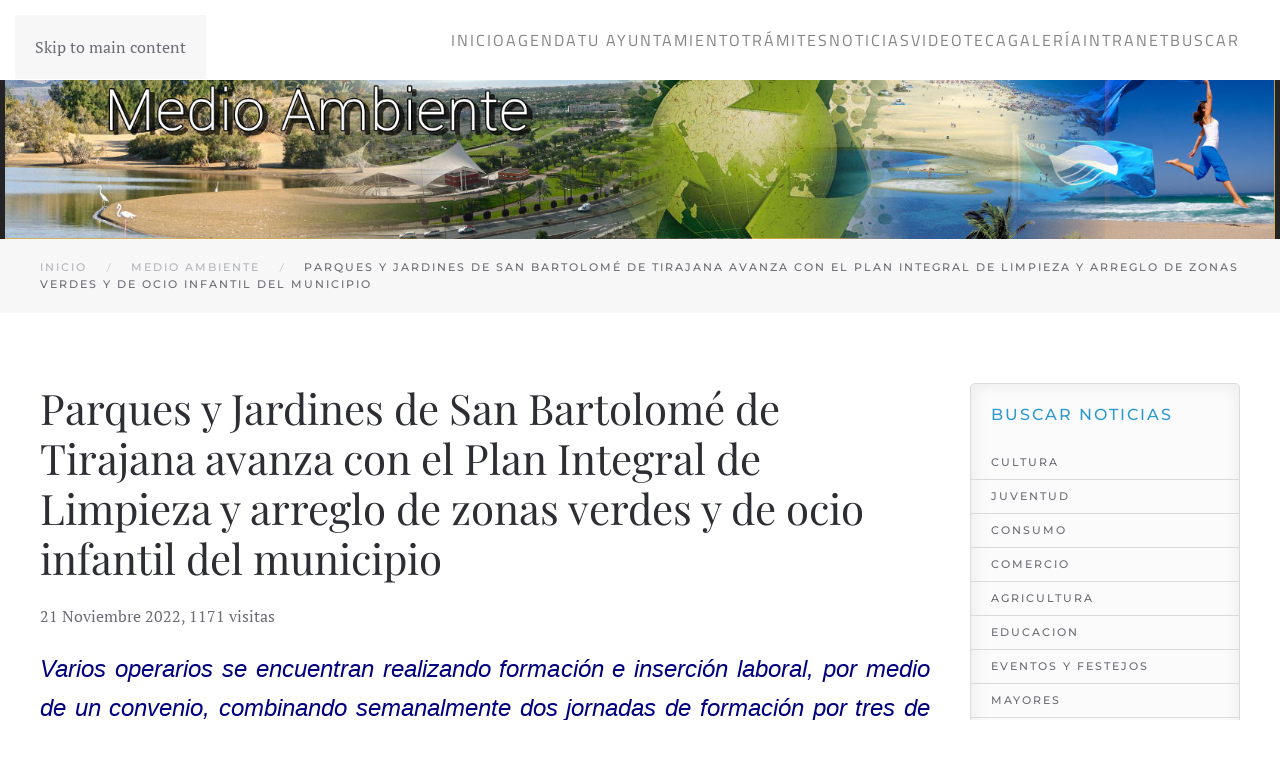

--- FILE ---
content_type: text/html; charset=utf-8
request_url: https://www.maspalomas.com/notmedioambiente/1231-planintegrallimpieza-tablero
body_size: 10283
content:
<!DOCTYPE html>
<html lang="es-es" dir="ltr">
    <head>
        <meta name="viewport" content="width=device-width, initial-scale=1">
        <link rel="icon" href="/images/Ayuntamiento.png" sizes="any">
                <link rel="apple-touch-icon" href="/templates/yootheme/packages/theme-joomla/assets/images/apple-touch-icon.png">
        <meta charset="utf-8">
	<meta name="author" content="Super User">
	<meta name="description" content="Sitio Web del Ilustre Ayuntamiento de San Bartolomé Tirajana">
	<meta name="generator" content="Joomla! - Open Source Content Management">
	<title>Parques y Jardines de San Bartolomé de Tirajana  avanza con el Plan Integral de Limpieza y arreglo de zonas verdes y de  ocio infantil del municipio</title>
	<link href="https://www.maspalomas.com/buscar?format=opensearch" rel="search" title="OpenSearch Maspalomas" type="application/opensearchdescription+xml">
<link href="/media/vendor/joomla-custom-elements/css/joomla-alert.min.css?0.2.0" rel="stylesheet">
	<link href="/media/system/css/joomla-fontawesome.min.css?4.5.4" rel="preload" as="style" onload="this.onload=null;this.rel='stylesheet'">
	<link href="/templates/yootheme/css/theme.11.css?1738937798" rel="stylesheet">
	<link href="/templates/yootheme/vendor/assets/leaflet/leaflet/dist/leaflet.css?4.5.4" rel="preload" as="style" onload="this.onload=null;this.rel='stylesheet'">
	<link href="/media/com_eventgallery/dist/eventgallery.css?v=5.4.4&amp;e=1" rel="stylesheet">
	<link href="/media/com_eventgallery/dist/responsive-static.css?v=5.4.4&amp;e=1" rel="stylesheet">
	<link href="/media/plg_system_jcepro/site/css/content.min.css?86aa0286b6232c4a5b58f892ce080277" rel="stylesheet">
<script src="/media/vendor/jquery/js/jquery.min.js?3.7.1"></script>
	<script src="/media/legacy/js/jquery-noconflict.min.js?504da4"></script>
	<script src="/media/vendor/awesomplete/js/awesomplete.min.js?1.1.7" defer></script>
	<script type="application/json" class="joomla-script-options new">{"joomla.jtext":{"JLIB_JS_AJAX_ERROR_OTHER":"Se ha producido un aborto en la conexión mientras se recuperaban datos de JSON: Código de estado HTTP %s.","JLIB_JS_AJAX_ERROR_PARSE":"Se ha producido un error de análisis mientras se procesaban los siguientes datos de JSON:<br><code style=\"color:inherit;white-space:pre-wrap;padding:0;margin:0;border:0;background:inherit;\">%s</code>","ERROR":"Error","MESSAGE":"Mensaje","NOTICE":"Notificación","WARNING":"Advertencia","JCLOSE":"Cerrar","JOK":"OK","JOPEN":"Abrir","JLIB_FORM_CONTAINS_INVALID_FIELDS":"El formulario no se puede enviar porque faltan datos obligatorios.<br>Corrija los campos marcados y vuelva a intentarlo.","JLIB_FORM_FIELD_REQUIRED_VALUE":"Por favor, complete este campo","JLIB_FORM_FIELD_REQUIRED_CHECK":"Debe seleccionarse una de las opciones","JLIB_FORM_FIELD_INVALID_VALUE":"Este valor no es válido"},"finder-search":{"url":"/component/finder/?task=suggestions.suggest&amp;format=json&amp;tmpl=component&amp;Itemid=101"},"system.paths":{"root":"","rootFull":"https://www.maspalomas.com/","base":"","baseFull":"https://www.maspalomas.com/"},"csrf.token":"70133f957d697e93973d181b6379b5a9"}</script>
	<script src="/media/system/js/core.min.js?2cb912"></script>
	<script src="/media/vendor/webcomponentsjs/js/webcomponents-bundle.min.js?2.8.0" nomodule defer></script>
	<script src="/media/system/js/fields/validate.min.js?cabe1f" defer></script>
	<script src="/media/com_finder/js/finder.min.js?5729ed" type="module"></script>
	<script src="/media/system/js/joomla-hidden-mail.min.js?80d9c7" type="module"></script>
	<script src="/media/system/js/messages.min.js?9a4811" type="module"></script>
	<script src="/templates/yootheme/packages/theme-cookie/app/cookie.min.js?4.5.4" defer></script>
	<script src="/templates/yootheme/vendor/assets/uikit/dist/js/uikit.min.js?4.5.4"></script>
	<script src="/templates/yootheme/vendor/assets/uikit/dist/js/uikit-icons-fuse.min.js?4.5.4"></script>
	<script src="/templates/yootheme/js/theme.js?4.5.4"></script>
	<script src="/templates/yootheme/vendor/assets/leaflet/leaflet/dist/leaflet.js?4.5.4" defer></script>
	<script src="/templates/yootheme/packages/builder/elements/map/app/map-leaflet.min.js?4.5.4" defer></script>
	<script src="/media/com_eventgallery/dist/eventgallery.js?v=5.4.4&amp;e=1"></script>
	<script src="/media/com_widgetkit/js/maps.js" defer></script>
	<script type="application/ld+json">{"@context":"https://schema.org","@graph":[{"@type":"Organization","@id":"https://www.maspalomas.com/#/schema/Organization/base","name":"Maspalomas","url":"https://www.maspalomas.com/"},{"@type":"WebSite","@id":"https://www.maspalomas.com/#/schema/WebSite/base","url":"https://www.maspalomas.com/","name":"Maspalomas","publisher":{"@id":"https://www.maspalomas.com/#/schema/Organization/base"},"potentialAction":{"@type":"SearchAction","target":"https://www.maspalomas.com/buscar?q={search_term_string}","query-input":"required name=search_term_string"}},{"@type":"WebPage","@id":"https://www.maspalomas.com/#/schema/WebPage/base","url":"https://www.maspalomas.com/notmedioambiente/1231-planintegrallimpieza-tablero","name":"Parques y Jardines de San Bartolomé de Tirajana  avanza con el Plan Integral de Limpieza y arreglo de zonas verdes y de  ocio infantil del municipio","description":"Sitio Web del Ilustre Ayuntamiento de San Bartolomé Tirajana","isPartOf":{"@id":"https://www.maspalomas.com/#/schema/WebSite/base"},"about":{"@id":"https://www.maspalomas.com/#/schema/Organization/base"},"inLanguage":"es-ES","breadcrumb":{"@id":"https://www.maspalomas.com/#/schema/BreadcrumbList/211"}},{"@type":"Article","@id":"https://www.maspalomas.com/#/schema/com_content/article/1231","name":"Parques y Jardines de San Bartolomé de Tirajana  avanza con el Plan Integral de Limpieza y arreglo de zonas verdes y de  ocio infantil del municipio","headline":"Parques y Jardines de San Bartolomé de Tirajana  avanza con el Plan Integral de Limpieza y arreglo de zonas verdes y de  ocio infantil del municipio","inLanguage":"es-ES","thumbnailUrl":"images/stories/noticias/medioambiente/ParquesJardines/2022/2022_PYJ_ElTablero_01.jpg","dateCreated":"2022-11-21T10:20:39+00:00","interactionStatistic":{"@type":"InteractionCounter","userInteractionCount":1171},"isPartOf":{"@id":"https://www.maspalomas.com/#/schema/WebPage/base"}}]}</script>
	<script>window.yootheme ||= {}; var $theme = yootheme.theme = {"cookie":{"mode":"consent","template":"<div class=\"tm-cookie-banner uk-section uk-section-xsmall uk-section-primary uk-position-bottom uk-position-fixed\">\n        <div class=\"uk-container uk-container-expand uk-text-center\">\n\n            <p>Utilizamos cookies propias y de terceros para mejorar nuestros servicios y mostrarle publicidad relacionada con sus preferencias mediante el an\u00e1lisis de sus h\u00e1bitos de navegaci\u00f3n. Si continua navegando, consideramos que acepta su uso.<\/p>\n                            <button type=\"button\" class=\"js-accept uk-button uk-button-primary uk-margin-small-left\" data-uk-toggle=\"target: !.uk-section; animation: true\">Estoy de acuerdo<\/button>\n            \n                        <button type=\"button\" class=\"js-reject uk-button uk-button-default uk-margin-small-left\" data-uk-toggle=\"target: !.uk-section; animation: true\">No, Gracias<\/button>\n            \n        <\/div>\n    <\/div>","position":"bottom"},"i18n":{"close":{"label":"Close"},"totop":{"label":"Back to top"},"marker":{"label":"Open"},"navbarToggleIcon":{"label":"Abrir men\u00fa"},"paginationPrevious":{"label":"Previous page"},"paginationNext":{"label":"Pr\u00f3xima P\u00e1gina"},"searchIcon":{"toggle":"Open Search","submit":"Submit Search"},"slider":{"next":"Next slide","previous":"Previous slide","slideX":"Slide %s","slideLabel":"%s of %s"},"slideshow":{"next":"Next slide","previous":"Previous slide","slideX":"Slide %s","slideLabel":"%s of %s"},"lightboxPanel":{"next":"Next slide","previous":"Previous slide","slideLabel":"%s of %s","close":"Close"}}};</script>
	<script>window.EventGalleryLightboxConfiguration={"navigationFadeDelay":0,"slideshowSpeed":3000,"doUseSlideshow":true,"doUseAutoplay":false,"KEY_CLOSE":"Close (Esc)","KEY_SHARE":"Share","KEY_DOWNLOAD":"Download","KEY_BUY":"Buy","KEY_ZOOM":"Zoom in\/out","KEY_PREVIOUS":"Previous (arrow left)","KEY_NEXT":"Next (arrow right)","KEY_FULLSCREEN":"Fullscreen","KEY_PLAYSLIDESHOW":"Play Slideshow","KEY_PAUSESLIDESHOW":"Pause Slideshow"};</script>
	<script>window.EventGalleryCartConfiguration={"add2cartdialogurl":"\/component\/eventgallery\/singleimage?layout=imagesetselection&format=raw&Itemid=161","removeUrl":"\/component\/eventgallery\/rest?task=removefromcart&format=raw&Itemid=161","add2cartUrl":"\/component\/eventgallery\/rest?task=add2cart&format=raw&Itemid=161","getCartUrl":"\/component\/eventgallery\/rest?task=getCart&format=raw&Itemid=161","removeLinkTitle":"Remove item from cart","removeAllItemsWarning":"Are you sure you want to remove all items from your cart?"};</script>
	<script>window.EventGalleryGooglePhotosConfiguration={"albumUrl":"\/component\/eventgallery\/googlephotosapi?task=getAlbum&format=raw&Itemid=161","albumsUrl":"\/component\/eventgallery\/googlephotosapi?task=getAlbums&format=raw&Itemid=161"};</script>
	<script>GOOGLE_MAPS_API_KEY = "AIzaSyA9IrOdU3_9ebvbuEXyh3Plj08RPCkPm_k";</script>

    </head>
    <body class="">

        <div class="uk-hidden-visually uk-notification uk-notification-top-left uk-width-auto">
            <div class="uk-notification-message">
                <a href="#tm-main" class="uk-link-reset">Skip to main content</a>
            </div>
        </div>

        
        
        <div class="tm-page">

                        


<header class="tm-header-mobile uk-hidden@m">


        <div uk-sticky cls-active="uk-navbar-sticky" sel-target=".uk-navbar-container">
    
        <div class="uk-navbar-container">

            <div class="uk-container uk-container-expand">
                <nav class="uk-navbar" uk-navbar="{&quot;align&quot;:&quot;left&quot;,&quot;container&quot;:&quot;.tm-header-mobile &gt; [uk-sticky]&quot;,&quot;boundary&quot;:&quot;.tm-header-mobile .uk-navbar-container&quot;}">

                                        <div class="uk-navbar-left ">

                        
                                                    <a uk-toggle href="#tm-dialog-mobile" class="uk-navbar-toggle">

        
        <div uk-navbar-toggle-icon></div>

        
    </a>
                        
                        
                    </div>
                    
                                        <div class="uk-navbar-center">

                                                    <a href="https://www.maspalomas.com/" aria-label="Volver al Inicio" class="uk-logo uk-navbar-item">
    <picture>
<source type="image/webp" srcset="/templates/yootheme/cache/5c/Ayuntamiento-5cc92798.webp 30w, /templates/yootheme/cache/2a/Ayuntamiento-2a0545e9.webp 60w" sizes="(min-width: 30px) 30px">
<img alt loading="eager" src="/templates/yootheme/cache/2d/Ayuntamiento-2ddebe23.png" width="30" height="30">
</picture></a>
                        
                        
                    </div>
                    
                    
                </nav>
            </div>

        </div>

        </div>
    



        <div id="tm-dialog-mobile" uk-offcanvas="container: true; overlay: true" mode="slide">
        <div class="uk-offcanvas-bar uk-flex uk-flex-column">

                        <button class="uk-offcanvas-close uk-close-large" type="button" uk-close uk-toggle="cls: uk-close-large; mode: media; media: @s"></button>
            
                        <div class="uk-margin-auto-bottom">
                
<div class="uk-grid uk-child-width-1-1" uk-grid>    <div>
<div class="uk-panel" id="module-menu-dialog-mobile">

    
    
<ul class="uk-nav uk-nav-default">
    
	<li class="item-101"><a href="/">Inicio</a></li>
	<li class="item-2100 uk-parent"><a href="/agendaayto">Agenda</a>
	<ul class="uk-nav-sub">

		<li class="item-2114"><a href="/agendaayto/proximos-eventos?view=events">Próximos Eventos</a></li>
		<li class="item-2115"><a href="/agendaayto/linea-de-tiempo-programacion?past=0&amp;sort=0">Línea de Tiempo (Programación)</a></li></ul></li>
	<li class="item-102"><a href="/tu-ayuntamiento">Tu Ayuntamiento</a></li>
	<li class="item-103"><a href="http://eadmin.maspalomas.com/" target="_blank">Trámites</a></li>
	<li class="item-150"><a href="/noticias">Noticias</a></li>
	<li class="item-678"><a href="/videoteca">Videoteca</a></li>
	<li class="item-914"><a href="/galeria">Galería</a></li>
	<li class="item-1269"><a href="/economia-y-hacienda/recursos-humanos">Intranet</a></li>
	<li class="item-2072"><a href="/buscar?f=2" target="_blank">Buscar</a></li></ul>

</div>
</div>    <div>
<div class="uk-panel" id="module-tm-2">

    
    

    <form id="search-tm-2" action="/buscar" method="get" role="search" class="uk-search js-finder-searchform uk-search-default uk-width-1-1"><span uk-search-icon></span><input name="q" class="js-finder-search-query uk-search-input" placeholder="Buscar" required aria-label="Buscar" type="search"></form>
    

</div>
</div></div>
            </div>
            
            
        </div>
    </div>
    
    
    

</header>




<header class="tm-header uk-visible@m">



        <div uk-sticky media="@m" cls-active="uk-navbar-sticky" sel-target=".uk-navbar-container">
    
        <div class="uk-navbar-container">

            <div class="uk-container">
                <nav class="uk-navbar" uk-navbar="{&quot;align&quot;:&quot;left&quot;,&quot;container&quot;:&quot;.tm-header &gt; [uk-sticky]&quot;,&quot;boundary&quot;:&quot;.tm-header .uk-navbar-container&quot;}">

                                        <div class="uk-navbar-left ">

                                                    
<div class="uk-navbar-item" id="module-89">

    
    
<div class="uk-margin-remove-last-child custom" ><p><img src="/images/Ayuntamiento.png" alt="Ayuntamiento" width="50" height="50" /></p></div>

</div>

                        
                        
                        
                    </div>
                    
                    
                                        <div class="uk-navbar-right">

                                                    
<ul class="uk-navbar-nav">
    
	<li class="item-101"><a href="/">Inicio</a></li>
	<li class="item-2100 uk-parent"><a href="/agendaayto">Agenda</a>
	<div class="uk-drop uk-navbar-dropdown"><div><ul class="uk-nav uk-navbar-dropdown-nav">

		<li class="item-2114"><a href="/agendaayto/proximos-eventos?view=events">Próximos Eventos</a></li>
		<li class="item-2115"><a href="/agendaayto/linea-de-tiempo-programacion?past=0&amp;sort=0">Línea de Tiempo (Programación)</a></li></ul></div></div></li>
	<li class="item-102"><a href="/tu-ayuntamiento">Tu Ayuntamiento</a></li>
	<li class="item-103"><a href="http://eadmin.maspalomas.com/" target="_blank">Trámites</a></li>
	<li class="item-150"><a href="/noticias">Noticias</a></li>
	<li class="item-678"><a href="/videoteca">Videoteca</a></li>
	<li class="item-914"><a href="/galeria">Galería</a></li>
	<li class="item-1269"><a href="/economia-y-hacienda/recursos-humanos">Intranet</a></li>
	<li class="item-2072"><a href="/buscar?f=2" target="_blank">Buscar</a></li></ul>

                        
                                                    
                        
                    </div>
                    
                </nav>
            </div>

        </div>

        </div>
    







</header>

            
            
<div class="tm-top uk-section-secondary uk-section uk-padding-remove-top uk-padding-remove-bottom">

    
        
        
        
                        <div class="uk-container uk-container-expand">
            
                
<div class="uk-panel style-blank" id="module-276">

    
    
<div class="uk-margin-remove-last-child custom" ><div style="margin: -35px;"><a href="/servicios-municipales/medio-ambiente" title="Medio Ambiente"><img src="/images/banners/AT04_MedioAmbiente_Banner.jpg" alt="Banner MedioAmbiente texto" style="display: block; margin-left: auto; margin-right: auto;" /></a></div></div>

</div>

                        </div>
            
        
    
</div>


            <main id="tm-main" >

                
                <div id="system-message-container" aria-live="polite"></div>

                <!-- Builder #template-qLN_0owN --><style class="uk-margin-remove-adjacent">#template-qLN_0owN\#0 .el-title{color: #2F9ACF;}#template-qLN_0owN\#0{padding: 20px; border-color: #DBDBDB; background: #FBFBFB; box-shadow: inset 1px 0px 17px rgb(20 20 20 / 8%); color: #999999; border: 1px solid #DBDBDB;}#template-qLN_0owN\#1 .el-title{color: #2F9ACF;}#template-qLN_0owN\#1{padding: 20px; border-color: #DBDBDB; background: #FBFBFB; box-shadow: inset 1px 0px 17px rgb(20 20 20 / 8%); color: #999999; border: 1px solid #DBDBDB;}#template-qLN_0owN\#2 .el-title{color: #2F9ACF;}#template-qLN_0owN\#2{padding: 20px; border-color: #DBDBDB; background: #FBFBFB; box-shadow: inset 1px 0px 17px rgb(20 20 20 / 8%); color: #999999; border: 1px solid #DBDBDB;}#template-qLN_0owN\#3 .el-title{color: #2F9ACF;}#template-qLN_0owN\#3{padding: 20px; border-color: #DBDBDB; background: #FBFBFB; box-shadow: inset 1px 0px 17px rgb(20 20 20 / 8%); color: #999999; border: 1px solid #DBDBDB;}#template-qLN_0owN\#4 .el-title{color: #2F9ACF;}#template-qLN_0owN\#4{padding: 20px; border-color: #DBDBDB; background: #FBFBFB; box-shadow: inset 1px 0px 17px rgb(20 20 20 / 8%); color: #999999; border: 1px solid #DBDBDB;}</style>
<div class="uk-section-muted uk-section uk-section-xsmall">
    
        
        
        
            
                                <div class="uk-container uk-container-large">                
                    <div class="uk-grid tm-grid-expand uk-child-width-1-1 uk-grid-margin">
<div class="uk-width-1-1">
    
        
            
            
            
                
                    

<nav aria-label="Breadcrumb">
    <ul class="uk-breadcrumb uk-margin-remove-bottom" vocab="https://schema.org/" typeof="BreadcrumbList">
    
            <li property="itemListElement" typeof="ListItem">            <a href="/" property="item" typeof="WebPage"><span property="name">Inicio</span></a>
            <meta property="position" content="1">
            </li>    
            <li property="itemListElement" typeof="ListItem">            <a href="/notmedioambiente" property="item" typeof="WebPage"><span property="name">Medio Ambiente</span></a>
            <meta property="position" content="2">
            </li>    
            <li property="itemListElement" typeof="ListItem">            <span property="name" aria-current="page">Parques y Jardines de San Bartolomé de Tirajana  avanza con el Plan Integral de Limpieza y arreglo de zonas verdes y de  ocio infantil del municipio</span>            <meta property="position" content="3">
            </li>    
    </ul>
</nav>

                
            
        
    
</div></div>
                                </div>                
            
        
    
</div>
<div class="uk-section-default uk-section">
    
        
        
        
            
                                <div class="uk-container uk-container-large">                
                    <div class="uk-grid tm-grid-expand uk-grid-margin" uk-grid>
<div class="uk-width-3-4@m">
    
        
            
            
            
                
                    
<h1 class="uk-margin-remove-top">        Parques y Jardines de San Bartolomé de Tirajana  avanza con el Plan Integral de Limpieza y arreglo de zonas verdes y de  ocio infantil del municipio    </h1>
<div class="uk-margin-small uk-text-left">
    
    
        <span class="el-item"><span class="el-content">21 Noviembre 2022</span>, </span><span class="el-item"><span class="el-content">1171 visitas</span></span>
    
    
</div><div class="uk-panel uk-margin"><p class="western" align="justify"><span style="font-family: Arial, sans-serif; color: #000080;"><span style="font-size: large;"><i><span style="font-size: x-large;">Varios operarios se encuentran realizando formación e inserción laboral, por medio de un convenio, combinando semanalmente dos jornadas de formación por tres de trabajo efectivo</span></i></span></span></p>
<p class="western" align="justify"><span style="font-family: Arial, sans-serif; color: #000080;"><span style="font-size: large;"><i><span style="font-size: x-large;">Narváez: “Para nosotros es objetivo prioritario la creación de puestos de trabajo, máxime en el que es el municipio más extenso de toda la isla de Gran Canaria, con multitud de espacios verdes que ahora estamos recuperando” <br /></span></i></span></span></p>
<hr />
<p style="text-align: center;"><img src="/images/stories/noticias/medioambiente/ParquesJardines/2022/2022_PYJ_ElTablero_01.jpg" alt="2022 MED JornadasRenaturalizacionBarrancos01" width="1200" height="650" /></p>
<p style="text-align: justify;"><span style="font-size: 14pt; caret-color: auto; color: #000000;"><span style="color: #666699;"><em>San Bartolomé de Tirajana, Lunes 21 de Noviembre de 2022.</em></span></span></p>
<p style="text-align: justify;">&nbsp;</p>
<p style="text-align: justify;"><span style="color: #000000;"><span style="font-size: 14pt;">Las Concejalías de Parques y Jardines del Ayuntamiento de San Bartolomé de Tirajana prosigue desarrollando el plan integral consistente en mejorar las zonas verdes y parques infantiles, que ya alcanza once enclaves del municipio.Los operarios intervienen estos días en diversas zonas del barrio de El Tablero y laboran con el apoyo de varios efectivos que se encuentran realizando, por medio de un convenio, formación e inserción laboral. Estos, semanalmente, combinan dos jornadas de formación por tres de trabajo efectivo.</span></span></p>
<p>&nbsp;</p>
<p style="text-align: justify;"><span style="color: #000000;"><span style="font-size: 14pt;">Hace pocos días la propia alcaldesa Conchi Narváez giró una visita a los puntos del municipio donde actúan, interesándose por su proceso de aprendizaje y evolución.</span></span></p>
<p>&nbsp;</p>
<p style="text-align: justify;"><span style="color: #000000;"><span style="font-size: 14pt;">Narváez destacó “como objetivo prioritario la creación de puestos de trabajo, máxime en el que es el municipio más extenso de toda la isla de Gran Canaria y con multitud de espacios verdes que ahora estamos recuperando”.</span></span></p>
<p>&nbsp;</p>
<p style="text-align: justify;"><span style="color: #000000;"><span style="font-size: 14pt;">A los trabajos de poda y desbroce de arboledas, la limpieza de zonas verdes, la habilitación de servidumbres, se incluye los trabajos que se viene ejecutando en los parques infantiles municipales.</span></span></p>
<p style="text-align: center;"><img src="/images/stories/noticias/medioambiente/ParquesJardines/2022/2022_PYJ_ElTablero_02.jpg" alt="2022 PYJ ElTablero 02" width="1200" height="650" /></p>
<p style="text-align: justify;"><span style="color: #000000;"><span style="font-size: 14pt;">En el ámbito de parques y jardines, se ha intervenido en multitud de barrios y enclaves a lo largo y ancho de todo el término municipal “espacios que están recuperando la vistosidad y el orden que merecen sus vecinos y visitantes”, manifestó la concejala Nélida García.</span></span></p>
<p>&nbsp;</p>
<p style="text-align: justify;"><span style="color: #000000;"><span style="font-size: 14pt;">La titular del Área indicó que “en estos momentos seguimos con una alta actividad recuperando todas las zonas verdes del municipio. Una faena densa y compleja que ya está dando sus frutos, como así comprueban vecinas y vecinos de las zonas donde vamos interviniendo”.&nbsp;</span><br /></span></p>
<hr />
<p style="text-align: justify;"><span style="font-size: 12pt;"><strong><span style="color: #000080;">Gabinete de Prensa</span></strong><br /><strong><span style="color: #333399;">Ilustre Ayuntamiento de la Villa de San Bartolomé de Tirajana</span></strong><br /><span style="color: #000000;">35100 - Plaza de Timanfaya - San Fernando de Maspalomas</span><br /><span style="color: #000000;"><strong>Teléfono</strong>: 928 723 400 <strong>Ext</strong>: 1535</span><br /><span style="color: #000000;"><strong>mail: </strong><joomla-hidden-mail  is-link="1" is-email="1" first="Z2FiaW5ldGVkZWNvbXVuaWNhY2lvbg==" last="bWFzcGFsb21hcy5jb20=" text="Z2FiaW5ldGVkZWNvbXVuaWNhY2lvbkBtYXNwYWxvbWFzLmNvbQ==" base=""  style="color: #000000;">Esta dirección de correo electrónico está siendo protegida contra los robots de spam. Necesita tener JavaScript habilitado para poder verlo.</joomla-hidden-mail></span></span></p></div>
                
            
        
    
</div>
<div class="uk-width-1-4@m">
    
        
            
            
            
                
                    
<div class="uk-panel menu-gris">
            <h5 class="el-title">                    Buscar Noticias                </h5>    
    
<ul class="uk-nav uk-nav-default">
    
	<li class="item-131"><a href="/mnunotcultura">Cultura</a></li>
	<li class="item-1222"><a href="/mnunotjuventud">Juventud</a></li>
	<li class="item-1150"><a href="/mnunotconsumo">Consumo</a></li>
	<li class="item-1227"><a href="/mnunotcomercio">Comercio</a></li>
	<li class="item-1223"><a href="/mnunotagricultura">Agricultura</a></li>
	<li class="item-152"><a href="/noteducacion">Educacion</a></li>
	<li class="item-366"><a href="/noteventosfestejos">Eventos y Festejos</a></li>
	<li class="item-376"><a href="/notmayores">Mayores</a></li>
	<li class="item-375"><a href="/notagenciadesarrollolocal">Agencia Desarrollo Local</a></li>
	<li class="item-153"><a href="/notdeportes">Deportes</a></li>
	<li class="item-1210"><a href="/notsolidaridad">Solidaridad</a></li>
	<li class="item-129"><a href="/notigualdad">Igualdad</a></li>
	<li class="item-161 uk-active"><a href="/notmedioambiente">Medio Ambiente</a></li>
	<li class="item-1216"><a href="/notcementerios">Cementerios</a></li>
	<li class="item-130"><a href="/mnunotprensa">Prensa</a></li>
	<li class="item-154"><a href="/notsalud">Salud</a></li>
	<li class="item-149"><a href="/mnunotturismo">Turismo</a></li>
	<li class="item-142"><a href="/mnunoturbanismo">Urbanismo</a></li>
	<li class="item-155"><a href="/notserviciossociales">Servicios Sociales</a></li>
	<li class="item-156"><a href="/notseguridad">Seguridad Ciudadana</a></li>
	<li class="item-1199"><a href="/notnuevastecnologias">Nuevas Tecnologías</a></li>
	<li class="item-1201"><a href="/notlitoral">Atención y Cuidado del Litoral</a></li>
	<li class="item-1256"><a href="/mnunotmovilidad">Movilidad y Transportes</a></li>
	<li class="item-1320"><a href="/mnunotrrhh">Recursos Humanos</a></li>
	<li class="item-1344"><a href="/notparticipacion">Participación Ciudadana</a></li>
	<li class="item-2995"><a href="/noteconomiahacienda">Economía y Hacienda</a></li>
	<li class="item-3018"><a href="/notvivienda">Vivienda</a></li>
	<li class="item-3041"><a href="/videoteca3">Videoteca</a></li>
	<li class="item-3173"><a href="/notviasyobras">Vías y Obras</a></li></ul>

</div>
                
            
        
    
</div></div>
                                </div>                
            
        
    
</div>

                
            </main>

            

                        <footer>
                <!-- Builder #footer --><style class="uk-margin-remove-adjacent">#footer\#0{font-family: "Titillium Web"; color: white;}#footer\#1 td{font-family: "Titillium Web";}#footer\#2{background: #333D47;}#footer\#3 li{font-family:"Titillium Web"; color: white;}#footer\#4{background: #36414B;}#footer\#5{background: #404D59;}#footer\#6{background: #404D59;}</style>
<div id="footer#5" class="uk-section-default uk-section uk-padding-remove-bottom">
    
        
        
        
            
                                <div class="uk-container">                
                    <div class="uk-grid tm-grid-expand uk-child-width-1-1 uk-grid-margin">
<div class="uk-width-1-1">
    
        
            
            
            
                
                    

    <div id="wk-grid298" class="uk-child-width-1-4 uk-grid-collapse uk-grid-match uk-text-left " uk-height-match="target: &gt; div &gt; .uk-panel, &gt; div &gt; .uk-card; row: true" uk-grid >

    
        <div >
            <div class="uk-panel">

                
                
                                <div class="uk-text-center uk-margin uk-margin-remove-top"><div class="uk-inline-clip uk-transition-toggle uk-border-circle"><img src="/media/widgetkit/facebook_gris-d2d5c95c931b8db0c62a907e0bc56828.png" class="uk-border-circle" alt="Facebook" width="50" height="50"><img src="/media/widgetkit/facebook_blanco-cdf1c1e412f77ebd7cae013351d7dead.png" class="uk-border-circle uk-position-cover uk-transition-fade" alt="Facebook" width="50" height="50"><a class="uk-position-cover" href="https://www.facebook.com/Ilustre-Ayuntamiento-de-la-Villa-de-San-Bartolom%C3%A9-de-Tirajana-135474906521046/" target="_blank" title="Facebook"></a></div></div>
                
                
                    
                        
                        
                        
                        
                        
                        
                        
                    
                
            </div>
        </div>

    
        <div >
            <div class="uk-panel">

                
                
                                <div class="uk-text-center uk-margin uk-margin-remove-top"><div class="uk-inline-clip uk-transition-toggle uk-border-circle"><img src="/media/widgetkit/instagram_gris-0c3e35620993f4a84a8130435c36bbf8.png" class="uk-border-circle" alt="Instagram" width="50" height="50"><img src="/media/widgetkit/instagram_blanco-91e0a2cb2bcbdab35744a6f1e0be6343.png" class="uk-border-circle uk-position-cover uk-transition-fade" alt="Instagram" width="50" height="50"><a class="uk-position-cover" href="https://www.instagram.com/sanbartolometirajanaayto/" target="_blank" title="Instagram"></a></div></div>
                
                
                    
                        
                        
                        
                        
                        
                        
                        
                    
                
            </div>
        </div>

    
        <div >
            <div class="uk-panel">

                
                
                                <div class="uk-text-center uk-margin uk-margin-remove-top"><div class="uk-inline-clip uk-transition-toggle uk-border-circle"><img src="/media/widgetkit/twitter_gris-1e1131574222c9e90fec8633d6825eb6.png" class="uk-border-circle" alt="Twitter" width="50" height="50"><img src="/media/widgetkit/twitter_blanco-a001928b4ca5ebfb7fbffa6e8e81ebcc.png" class="uk-border-circle uk-position-cover uk-transition-fade" alt="Twitter" width="50" height="50"><a class="uk-position-cover" href="https://twitter.com/AytoSBT" target="_blank" title="Twitter"></a></div></div>
                
                
                    
                        
                        
                        
                        
                        
                        
                        
                    
                
            </div>
        </div>

    
        <div >
            <div class="uk-panel">

                
                
                                <div class="uk-text-center uk-margin uk-margin-remove-top"><div class="uk-inline-clip uk-transition-toggle uk-border-circle"><img src="/media/widgetkit/Youtube_gris-43c82f0e728eeb9dbc6e30cafe416490.png" class="uk-border-circle" alt="YouTube" width="50" height="50"><img src="/media/widgetkit/Youtube_blanco-0ce759d062bb28f801f800beba736544.png" class="uk-border-circle uk-position-cover uk-transition-fade" alt="YouTube" width="50" height="50"><a class="uk-position-cover" href="https://www.youtube.com/user/AytoSBT?feature=mhee" target="_blank" title="YouTube"></a></div></div>
                
                
                    
                        
                        
                        
                        
                        
                        
                        
                    
                
            </div>
        </div>

    
    </div>


                
            
        
    
</div></div><div class="uk-grid tm-grid-expand uk-child-width-1-1 uk-grid-margin">
<div class="uk-width-1-1" id="footer#2">
    
        
            
            
            
                
                    <div class="uk-panel uk-margin" id="footer#0"><p></p>
<p>POR ÁREAS TEMÁTICAS</p>
<p></p></div><div id="footer#1"><table border="0" style="width: 100%;">
	<tbody>
		<tr>
			<td align="left" valign="top">
				<p><span style="font-size: 10pt;"><strong><span style="color: #99ccff;"><a href="/index.php/bienestar-calidad-de-vida-y-solidaridad" style="color: #99ccff;" title="Bienestar, Calidad de Vida y Solidaridad">Bienestar, Calidad de Vida y Solidaridad</a></span></strong> </span></p>
				<p><span style="font-size: 10pt; color: #ffffff;"><a href="/index.php/bienestar-calidad-de-vida-y-solidaridad/animales" style="color: #ffffff;" title="Animales">Animales</a>, <a href="/index.php/bienestar-calidad-de-vida-y-solidaridad/deportes" style="color: #ffffff;" title="Deportes">Deportes</a>, <a href="/index.php/bienestar-calidad-de-vida-y-solidaridad/educacion" style="color: #ffffff;" title="Educación">Educación</a>,<a href="/index.php/bienestar-calidad-de-vida-y-solidaridad/sanidad-y-salud" style="color: #ffffff;" title="Sanidad y Salud"> Sanidad y Salud</a></span></p>
				<p><span style="font-size: 10pt;"><strong><span style="color: #99ccff;"><a href="/index.php/cultura-y-accion-social" style="color: #99ccff;" title="Cultura y Acción Social">Cultura y Acción Social</a></span></strong></span></p>
				<p><span style="font-size: 10pt; color: #ffffff;"><a href="/cultura-y-accion-social/cultura" style="color: #ffffff;" title="Cultura">Cultura</a>, <a href="/cultura-y-accion-social/igualdad" style="color: #ffffff;" title="Igualdad">Igualdad</a>, <a href="/cultura-y-accion-social/juventud" style="color: #ffffff;" title="Juventud">Juventud</a>, <a href="/cultura-y-accion-social/mayores" style="color: #ffffff;" title="Mayores">Mayores</a>, <a href="/cultura-y-accion-social/participacion-ciudadana" style="color: #ffffff;" title="Participación Ciudadana">Participación Ciudadana</a>, <a href="/cultura-y-accion-social/patrimonio-historico-artistico" style="color: #ffffff;" title="Patrimonio Histórico-Artístico">Patrimonio Histórico-Artístico, </a><a href="/cultura-y-accion-social/eventos-y-festejos" style="color: #ffffff;" title="Eventos y Festejos">Eventos y Festejos</a></span></p>
			</td>
			<td align="left" valign="top">
				<p><span style="font-size: 10pt;"><strong><span style="color: #99ccff;"><a href="/index.php/economia-y-hacienda" style="color: #99ccff;" title="Economía y Hacienda">Economía y Hacienda</a></span></strong></span></p>
				<p><span style="font-size: 10pt; color: #ffffff;"><a href="/index.php/economia-y-hacienda/contratacion-y-compras" style="color: #ffffff;" title="Contratación y Compras">Contratación y Compras</a>, <a href="/index.php/economia-y-hacienda/empadronamiento" style="color: #ffffff;" title="Empadronamiento">Empadronamiento</a>, <a href="/index.php/economia-y-hacienda/hacienda-municipal" style="color: #ffffff;" title="Hacienda Municipal">Hacienda Municipal</a>, <a href="/index.php/economia-y-hacienda/nuevas-tecnologias" style="color: #ffffff;" title="Nuevas Tecnologías">Nuevas Tecnologías</a>, <a href="/index.php/economia-y-hacienda/patrimonio" style="color: #ffffff;" title="Patrimonio">Patrimonio</a>, <a href="/index.php/economia-y-hacienda/recursos-humanos" style="color: #ffffff;" title="Recursos Humanos">Recursos Humanos</a>, <a href="/index.php/economia-y-hacienda/rentas" style="color: #ffffff;" title="Rentas">Rentas</a></span></p>
				<p><span style="font-size: 10pt;"><strong><span style="color: #99ccff;"><a href="/index.php/presidencia" style="color: #99ccff;" title="Presidencia">Presidencia</a></span></strong></span></p>
				<p><span style="font-size: 10pt; color: #ffffff;"><a href="/index.php/presidencia/archivo" style="color: #ffffff;" title="Archivo">Archivo</a>, <a href="/index.php/presidencia/asesoria-juridica" style="color: #ffffff;" title="Asesoría Jurídica">Asesoría Jurídica</a>, <a href="/index.php/presidencia/registro-general" style="color: #ffffff;" title="Registro General">Registro General</a>, <a href="/index.php/presidencia/reglamentacion-municipal" style="color: #ffffff;" title="Reglamentación Municipal">Reglamentación Municipal</a></span></p>
			</td>
			<td align="left" valign="top">
				<p><span style="font-size: 10pt;"><strong><span style="color: #99ccff;"><a href="/index.php/seguridad-ciudadana" style="color: #99ccff;" title="Seguridad Ciudadana">Seguridad Ciudadana</a></span></strong></span></p>
				<p><span style="font-size: 10pt; color: #ffffff;"><a href="/index.php/seguridad-ciudadana/bomberos" style="color: #ffffff;" title="Bomberos">Bomberos</a>, <a href="/index.php/seguridad-ciudadana/policia" style="color: #ffffff;" title="Policía">Policía</a>, <a href="/index.php/seguridad-ciudadana/potrero" style="color: #ffffff;" title="Potrero">Potrero</a>, <a href="/index.php/seguridad-ciudadana/proteccion-civil" style="color: #ffffff;" title="Protección Civil">Protección Civil</a>, <a href="/index.php/seguridad-ciudadana/trafico" style="color: #ffffff;" title="Tráfico">Tráfico</a></span></p>
				<p><span style="font-size: 10pt;"><strong><span style="color: #99ccff;"><a href="/index.php/servicios-municipales" style="color: #99ccff;" title="Servicios Municipales">Servicios Municipales</a></span></strong></span></p>
				<span style="font-size: 10pt; color: #ffffff;"><a href="/index.php/servicios-municipales/disciplina-urbanistica" style="color: #ffffff;" title="Disciplina Urbanística">Disciplina Urbanística</a>, <a href="/index.php/servicios-municipales/licencias-urbanisticas" style="color: #ffffff;" title="Licencias Urbanísticas">Licencias Urbanísticas</a>, <a href="/index.php/servicios-municipales/medio-ambiente" style="color: #ffffff;" title="Medio Ambiente">Medio Ambiente</a>, <a href="/index.php/servicios-municipales/parque-movil" style="color: #ffffff;" title="Parque Móvil">Parque Móvil</a>, <a href="/index.php/servicios-municipales/planeamiento" style="color: #ffffff;" title="Planeamiento">Urbanismo y Planeamiento</a>, <a href="/index.php/servicios-municipales/vias-y-obras" style="color: #ffffff;" title="Vías y Obras">Vías y Obras</a>, <a href="/index.php/servicios-municipales/vivienda" style="color: #ffffff;" title="Vivienda">Vivienda</a>, <a href="/servicios-municipales/atencion-y-cuidado-del-litoral" style="color: #ffffff;" title="Atención y Cuidado del Litoral">Litoral</a>, <a href="/servicios-municipales/movilidad-y-transporte" style="color: #ffffff;" title="Movilidad Urbana y Transporte">Movilidad Urbana y Transporte</a></span>
				<p><span style="font-size: 10pt;"></span></p>
			</td>
			<td align="left" valign="top">
				<p><span style="font-size: 10pt;"><strong><span style="color: #99ccff;"><a href="/index.php/servicios-sociales" style="color: #99ccff;" title="Servicios Sociales">Servicios Sociales</a></span></strong></span></p>
				<p><span style="font-size: 10pt; color: #ffffff;"><a href="/index.php/servicios-sociales-area/servicios-sociales-2" style="color: #ffffff;" title="Servicios Sociales">Servicios Sociales</a></span></p>
				<p><span style="font-size: 10pt;"><strong><span style="color: #99ccff;"><a href="/economia-y-hacienda" style="color: #99ccff;" title="Actividad Económica">Turismo y Actividad Económica</a></span></strong></span></p>
				<span style="font-size: 10pt;"><a href="/index.php/turismo/agricultura-ganaderia-pesca-y-mercados" title="Agricultura"></a><span style="color: #ffffff;"><a href="/actividadeconomica/adl" style="color: #ffffff;" title="Agencia de Desarrollo Local">Agencia de Desarrollo Local</a>, <a href="/actividadeconomica/agricultura" style="color: #ffffff;" title="Agricultura, Ganadería, Pesca y Mercados">Agricultura y Mercados</a>, <a href="/actividadeconomica/consumo" style="color: #ffffff;" title="Consumo">Consumo</a>, <a href="/actividadeconomica/comercio" style="color: #ffffff;" title="Comercio y Pymes">Comercio y Pymes</a>, <a href="/actividadeconomica/turismo" style="color: #ffffff;" title="Turismo">Turismo</a></span></span>
			</td>
		</tr>
	</tbody>
</table></div>
                
            
        
    
</div></div><div class="uk-grid tm-grid-expand uk-child-width-1-1 uk-grid-margin uk-margin-remove-top">
<div class="uk-width-1-1" id="footer#4">
    
        
            
            
            
                
                    
<ul class="uk-list" id="footer#3">        <li class="el-item">

    <div class="uk-child-width-expand uk-grid-small" uk-grid>        <div class="uk-width-medium uk-text-break">
            
            
<div class="el-title uk-margin-remove uk-h5 uk-text-muted">CONTÁCTANOS</div>
            
        </div>        <div>

            
            <div class="el-content uk-panel uk-h5 uk-margin-remove"><ul id="contact_list">
<li id="position">Plaza de Timanfaya s/n. San Fernando de Maspalomas</li>
<li id="phone">(+34) 928 723 400</li>
</ul></div>
                                    
        </div>
    </div>
</li>
    </ul>
                
            
        
    
</div></div>
                                </div>                
            
        
    
</div>
<div id="footer#6" class="uk-section-default uk-section uk-padding-remove-top uk-padding-remove-bottom">
    
        
        
        
            
                                <div class="uk-container uk-container-xlarge uk-padding-remove-horizontal">                
                    <div class="uk-grid-margin uk-container uk-container-expand"><div class="uk-grid tm-grid-expand uk-child-width-1-1">
<div class="uk-width-1-1">
    
        
            
            
            
                
                    
<div class="uk-position-relative uk-position-z-index uk-dark uk-margin" style="height: 300px;" uk-map data-map-type="leaflet">    <script type="application/json">{"markers":[{"lat":27.7666,"lng":-15.5855,"title":"Oficinas Municipales"}],"type":"roadmap","zoom":10,"controls":true,"zooming":true,"dragging":true,"min_zoom":"13","max_zoom":18,"poi":false,"center":{"lat":27.7666,"lng":-15.5855},"lazyload":true,"library":"leaflet","baseUrl":"\/templates\/yootheme\/vendor\/assets\/leaflet\/leaflet\/dist"}</script>                    <template>
            
<div class="el-item uk-text-default uk-font-default uk-margin-remove-first-child">
    
    

<h3 class="el-title uk-margin-top uk-margin-remove-bottom">        Oficinas Municipales    </h3>




</div>        </template>
            </div>
                
            
        
    
</div></div></div>
                                </div>                
            
        
    
</div>
<div class="uk-section-primary uk-section uk-section-xsmall">
    
        
        
        
            
                                <div class="uk-container">                
                    <div class="uk-grid tm-grid-expand uk-grid-margin" uk-grid>
<div class="uk-width-4-5@m">
    
        
            
            
            
                
                    
<div class="uk-panel">
    
    
<ul class="uk-subnav" uk-dropnav="{&quot;boundary&quot;:&quot;false&quot;,&quot;container&quot;:&quot;body&quot;}">
    
	<li class="item-1337"><a href="/mnuavisolegal">Aviso Legal</a></li>
	<li class="item-1338"><a href="/images/stories/documents/PiePagina/PoliticaDePrivacidad_SBT.pdf" target="_blank">Política de Privacidad</a></li>
	<li class="item-1339"><a href="/mnuaccesibilidad">Accesibilidad</a></li></ul>

</div><div class="uk-panel uk-text-meta uk-margin">Copyright © 2016. Todos los derechos reservados. Ilustre Ayuntamiento de la Villa de San Bartolomé de Tirajana</div>
                
            
        
    
</div>
<div class="uk-width-1-5@m">
    
        
            
            
            
                
                    
<div class="uk-margin"><a href="#" uk-totop uk-scroll></a></div>
<div class="uk-margin">
        <picture>
<source type="image/webp" srcset="/templates/yootheme/cache/f9/Ayuntamiento-f98be068.webp 30w, /templates/yootheme/cache/de/Ayuntamiento-deff6da0.webp 60w" sizes="(min-width: 30px) 30px">
<img src="/templates/yootheme/cache/a5/Ayuntamiento-a5499df5.png" width="30" height="30" class="el-image" alt loading="lazy">
</picture>    
    
</div>
                
            
        
    
</div></div>
                                </div>                
            
        
    
</div>            </footer>
            
        </div>

        
        

    </body>
</html>
